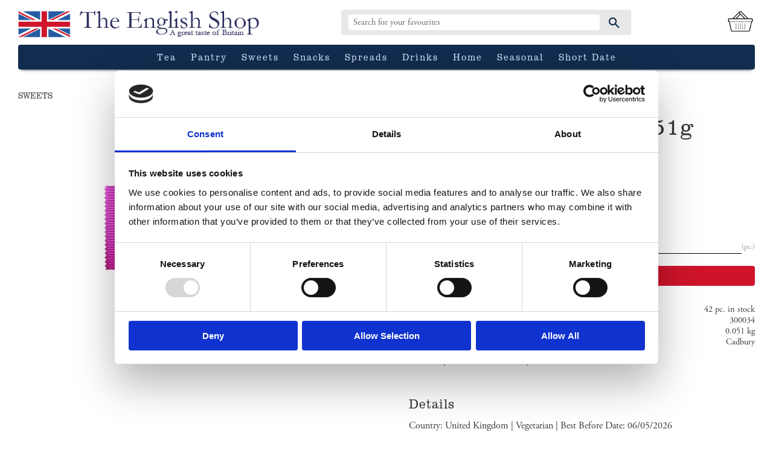

--- FILE ---
content_type: text/css
request_url: https://cdn.starwebserver.se/shops/englishshop/themes/william/css/shop-custom.min.css?_=1736168544
body_size: 3158
content:
body,html,input,select,textarea,.save-percent-info,.slideshow-block .caption,h1{font-family:adobe-garamond-pro,serif;word-break:normal}h1{margin-top:0}button,h1,h2,h3,h4{font-family:clarendon-urw-extra-narrow,serif;text-transform:capitalize}.button,button,.cart-content-close,.checkout-link,.product-status-checkout-link{background-color:#cf142a;color:#fff;font-weight:300}.desktop .button,.desktop button,.desktop input[type=button],.desktop input[type=submit],.desktop .cart-content-close,.desktop .checkout-link,.desktop .product-status-checkout-link{font-family:clarendon-urw-extra-narrow,serif}.desktop .button:hover,.desktop button:hover,.desktop input[type=button]:hover,.desktop input[type=submit]:hover,.desktop .cart-content-close:hover,.desktop .checkout-link:hover,.desktop .product-status-checkout-link:hover{background-color:#720b17}.product-add-to-cart-action,.product-status-checkout-link{border-radius:.25rem;padding:.5rem}img{height:auto;width:100%}li:before{content:none}#page-container{overflow-x:hidden}#main-content{max-width:1400px;margin-left:auto;margin-right:auto}.fixed-nav .site-header{position:fixed}.site-header{z-index:3;width:100%}@media only screen and (max-width:768px){.site-header{border-top:.25rem solid #1b4478;border-bottom:1px solid #1f4f8d}}.site-header .header-items{max-width:1550px;margin-left:auto;margin-right:auto}.ios #mobile-menu{top:0}#mobile-menu span,#mobile-menu span::after,#mobile-menu span::before{background-color:#112c4e;height:3px}.site-header .header-item-1 .language-selector{margin-left:auto;margin-right:0;padding-left:1rem;width:150px}.site-header .header-item-1 .language-selector ul{display:flex;list-style:none;padding:0;margin:0}.site-header .header-item-1 .language-selector li a{margin:0;color:#081525;font-family:Open Sans,serif;font-size:.75rem;font-weight:600;display:flex;align-items:center;justify-content:center}.site-header .header-item-1 .language-selector li a:first-child{padding-right:1rem}.site-header .header-item-1 .language-selector img{padding-right:.5rem;height:1rem;width:3rem;object-fit:cover}.site-header .header-item-2{margin:.25rem 0}@media only screen and (max-width:980px){.site-header .header-item-2{display:flex;flex-direction:column;flex-wrap:wrap}}@media only screen and (min-width:1248px){.site-header .header-item-2{margin:.75rem 0}}.site-header .header-item-2 #home #shop-logo{max-width:200px}@media only screen and (min-width:768px){.site-header .header-item-2 #home #shop-logo{max-width:250px}}@media only screen and (min-width:1248px){.site-header .header-item-2 #home #shop-logo{max-width:400px}}@media only screen and (min-width:768px){.mobile .site-header .header-item-2 #home{margin-left:3rem}}.site-header .header-item-2 .header-region-2{margin-top:.5rem;margin-bottom:.25rem}@media only screen and (min-width:768px){.site-header .header-item-2 .header-region-2{margin-top:0;margin-bottom:0}}.site-header .header-item-2 .header-region-2 .search-block{background-color:#e8e8e8;border-radius:.25rem;flex:1;margin:0 auto 0 0;max-width:70%;width:100%}@media only screen and (min-width:1024px){.site-header .header-item-2 .header-region-2 .search-block{margin-left:auto;max-width:30rem;width:100%}}@media only screen and (min-width:1248px){.site-header .header-item-2 .header-region-2 .search-block{margin-left:135px}}.site-header .header-item-2 .header-region-2 .search-block .content{display:flex}@media only screen and (min-width:768px){.site-header .header-item-2 .header-region-2 .search-block .content{padding:.25rem .5rem}}.site-header .header-item-2 .header-region-2 .search-block form{width:100%}@media only screen and (min-width:768px){.site-header .header-item-2 .header-region-2 .search-block form{padding:.25rem}}.site-header .header-item-2 .header-region-2 .search-block form input{background-color:#e8e8e8;border-radius:.25rem}@media only screen and (min-width:768px){.site-header .header-item-2 .header-region-2 .search-block form input{background-color:#fff}}.site-header .header-item-2 .header-region-2 .search-block .field-wrap{margin-right:.5rem}.site-header .header-item-2 .header-region-2 .search-block button{background-color:transparent;color:#112c4e;width:2rem}.site-header .header-item-2 .header-region-2 .cart-block{height:100%;display:flex;align-items:center;justify-content:center}.site-header .header-item-2 .header-region-2 .cart-block .cart-has-items{width:100%}.site-header .header-item-2 .header-region-2 .cart-header{justify-content:center;align-items:center;padding:0}.site-header .header-item-2 .header-region-2 .cart-item-count .number{background-color:#1b4478}.site-header .header-item-2 .header-region-2 .cart-block .cart-has-items{visibility:visible}.site-header .header-item-2 .header-region-2 .cart-icon::before{background:url(https://cdn.starwebserver.se/shops/englishshop/files/shopping-basket-80.png?_=1576687995) no-repeat;background-size:contain;content:"";display:block;height:2rem;width:2rem}@media only screen and (min-width:768px){.site-header .header-item-2 .header-region-2 .cart-icon::before{height:3rem;width:3rem}}.site-header .header-item-2 .header-region-2 .cart-header .price{display:none}.site-header .header-region-3{position:relative;z-index:1}.site-header .header-region-3 .category-menu-block{justify-content:center;box-shadow:0 5px 5px -5px #0f151e;border-radius:.25rem;background-color:#112c4e;position:relative;width:100%}@media only screen and (min-width:980px){.site-header .header-region-3 .category-menu-block{display:flex}}.mobile .site-header .header-region-3 .category-menu-block{display:none}.site-header .header-region-3 .category-menu .menu-title{font-family:clarendon-urw-extra-narrow,serif;font-weight:300;letter-spacing:.125rem}.site-header .header-region-3 .category-menu .menu-level-1-title{color:#d0e0f5;font-size:1rem;padding:.5rem .75rem;text-transform:capitalize;text-decoration:none}.site-header .header-region-3 .category-menu .menu-level-1-title:hover{color:#2d72cc}.site-header .header-region-3 .category-menu .menu-level-1-title.menu-title-has-children::after{content:none}.site-header .header-region-3 .category-menu .menu-level-2{background-color:#1b4478}.site-header .header-region-3 .category-menu .menu-level-2 a{background-color:transparent;color:#a7c5eb;text-transform:capitalize;text-decoration:none}.site-header .header-region-3 .category-menu .menu-level-2 a:hover{color:#fafcfe}.product-list .gallery-item,.products-gallery.gallery .gallery-item{border:1px solid #245ba2;margin-left:.5rem;width:calc(50% - 0.5rem)}@media only screen and (min-width:768px){.product-list .gallery-item,.products-gallery.gallery .gallery-item{margin-left:1.5rem;width:calc(33.3333333333% - 1.5rem)}}@media only screen and (min-width:1024px){.product-list .gallery-item,.products-gallery.gallery .gallery-item{width:calc(20% - 1.5rem)}}.product-list .gallery-item .short-description,.products-gallery.gallery .gallery-item .short-description{display:none}.product-list .gallery-item .product-price,.products-gallery.gallery .gallery-item .product-price{font-family:clarendon-urw-extra-narrow,serif;font-size:1.25rem;font-weight:300}.product-list .price,.products-gallery.gallery .price{font-size:1.75rem;line-height:1.6}.product-list-block-with-full-length-description .gallery h3{word-break:break-word}.bundled-products-gallery .product-info,.products-gallery .product-info,.related-products-gallery .product-info{padding-bottom:2rem}.gallery .button{border-radius:2.5px;bottom:1rem;top:auto;left:50%;opacity:1;padding:.5rem;transform:translateX(-50%);text-transform:capitalize;width:80%}.ios .gallery-item .button,.ios .save-percent-info{-webkit-transform:translate3d(-50%,0,0)}.categories-gallery figure{overflow:hidden}.categories-gallery img{transition:transform 0.2s ease;transform:scale(1)}.categories-gallery a:hover img{transform:scale(1.1);transition:transform 0.2s ease}.price .currency,.product-unit-price .unit,.quantity .unit,.weight .unit{text-transform:none}#start-page h2{text-align:center}#start-page .categories .details{display:flex;align-items:center;bottom:5%;left:50%;top:auto;height:4rem;padding:.25rem 1rem;position:absolute;transform:translateX(-50%);transition:all 0.2s ease;width:90%}#start-page .categories .gallery-item-description{margin:0}#start-page .categories h3{color:#fff;font-family:clarendon-urw-extra-narrow,serif;font-size:1rem;line-height:1.5}@media only screen and (min-width:768px){#start-page .categories h3{font-size:2rem}}#start-page .custom-categories{display:grid;grid-gap:20px;grid-template-columns:repeat(2,1fr);margin-left:0;margin-right:0;opacity:1}@media only screen and (min-width:1024px){#start-page .custom-categories{grid-template-columns:repeat(4,1fr)}}#start-page .custom-categories .figure{overflow:hidden}#start-page .custom-categories .slide img{transition:transform 0.2s ease;transform:scale(1)}#start-page .custom-categories .slide:hover img{transition:transform 0.2s ease;transform:scale(1.1)}#start-page .custom-categories img{display:block}#start-page .custom-categories .caption{display:flex;align-items:center;bottom:5%;left:50%;top:auto;height:4rem;padding:.25rem 1rem;position:absolute;transform:translateX(-50%);transition:all 0.2s ease;width:90%}#start-page .custom-categories .caption h3{color:#fff;font-size:1rem;font-weight:300;text-transform:capitalize;line-height:1.5;width:100%}@media only screen and (min-width:768px){#start-page .custom-categories .caption h3{font-size:2rem}}#start-page .offer{margin:0;opacity:1}#start-page .offer .caption{flex-direction:column;margin-top:0;bottom:5%;position:absolute;display:flex;align-items:center;justify-content:center}@media only screen and (min-width:1024px){#start-page .offer .caption{bottom:0}}#start-page .offer .figure{overflow:hidden}#start-page .offer .slide img{transition:transform 0.2s ease;transform:scale(1)}#start-page .offer .slide:hover img{transition:transform 0.2s ease;transform:scale(1.05)}#start-page .offer img{display:block;object-fit:cover}@media only screen and (min-width:768px){#start-page .offer img{height:100%;object-fit:cover}}#start-page .offer h3{color:#fff;display:inline-flex;justify-content:center;align-items:center;font-family:clarendon-urw-extra-narrow,serif;font-size:3rem;font-weight:300;height:auto;padding:.5rem;text-transform:capitalize;width:100%}@media only screen and (min-width:768px){#start-page .offer h3{max-width:50%}}@media only screen and (min-width:1024px){#start-page .offer h3{max-width:35%}}#start-page .offer p{background-color:#cf142a;border-radius:.25rem;color:#fff;display:inline-flex;margin-top:2rem;font-family:clarendon-urw-extra-narrow,serif;font-size:1.25rem;line-height:1.5;padding:.25rem 2rem}#start-page .blog-latest-posts-block{background-color:#dce2e9;margin-top:1.5rem}#start-page .blog-latest-posts-block .section>h2{margin-bottom:1rem}#start-page .blog-latest-posts-block .columns{padding:0 20px}#start-page .blog-latest-posts-block .blog-item{width:calc(100% - 20px)}@media only screen and (min-width:1024px){#start-page .blog-latest-posts-block .blog-item{width:calc(50% - 20px)}}@media only screen and (min-width:1440px){#start-page .blog-latest-posts-block .blog-item{width:calc(25% - 20px)}}#start-page .blog-latest-posts-block .blog-item h2{text-align:left;word-break:break-word}#start-page .blog-link{margin-top:1rem}#start-page .blog-link .column{display:flex;justify-content:center}#start-page .blog-link p{background-color:#112c4e;border-radius:.25rem;color:#fff;display:inline-block;font-family:clarendon-urw-extra-narrow,serif;font-weight:300;margin:0;padding:.25rem 1rem}#start-page .seo-title{text-align:center;background-color:#fff;padding:4rem 0 2rem;margin:1rem auto 0}#start-page .seo-text{background-color:#fff;padding-bottom:4rem}#start-page .seo-text .column{margin:0 auto;max-width:40rem;width:100%}#product-list-page .gallery-layout{display:none}.breadcrumbs{opacity:1}.breadcrumb{font-family:clarendon-urw-extra-narrow,serif;font-weight:300}.pagination li a,.pagination li span{background-color:#112c4e;border-radius:.25rem}#product-page .product-media figure::before{padding-top:60%}#product-page .product-offer .price{font-family:clarendon-urw-extra-narrow,serif;font-size:2.5rem;font-weight:300}.product-overview{float:right;clear:right;max-width:100%;width:47%}.related-products-wrap .short-description{display:none}.related-products-wrap .price{font-size:1.75rem;font-family:clarendon-urw-extra-narrow,serif;font-weight:300;line-height:1.6}#blog-post-page .blog-post-block .blog-content{box-shadow:none;border:1px solid #245ba2}#blog-post-page .preamble{font-family:clarendon-urw-extra-narrow,serif}#blog-post-page .preamble b{font-weight:500}#blog-post-page .block.blog-archive-block h4,#blog-post-page .block.blog-categories-block h4,#blog-post-page .block.blog-tags-block h4{font-weight:300;font-size:1rem}#blog-page .post-article{border:1px solid #245ba2}#complaint-return-page .customer-form-block{display:none}.site-footer{background-color:#112c4e;color:#f5f5ff;font-family:clarendon-urw-extra-narrow,serif;font-weight:300}.site-footer a,.site-footer p{font-family:clarendon-urw-extra-narrow,serif;font-weight:300}.site-footer strong{font-weight:500}.site-footer h3{font-size:.75rem;text-transform:uppercase;letter-spacing:1.5px}.site-footer .site-footer-content{align-items:flex-start;flex-direction:row}.site-footer .footer-contact li:before,.site-footer .shipping-footer li:before,.site-footer .social-footer li:before,.site-footer .customer-footer li:before{content:""}.site-footer .footer-contact li,.site-footer .shipping-footer li,.site-footer .social-footer li,.site-footer .customer-footer li{padding-left:0}.site-footer .footer-contact,.site-footer .social-footer,.site-footer .shipping-footer,.site-footer .customer-footer{width:100%}@media only screen and (min-width:1024px){.site-footer .footer-contact,.site-footer .social-footer,.site-footer .shipping-footer,.site-footer .customer-footer{width:25%}}.site-footer .footer-contact li:nth-child(1):before,.site-footer .footer-contact li:nth-child(3):before,.site-footer .footer-contact li:nth-child(5):before{background-size:contain;display:block;filter:invert(100%);height:1.5rem;opacity:.2;width:1.5rem}.site-footer .footer-contact li:nth-child(1):before{background-image:url(https://cdn.starwebserver.se/shops/englishshop/files/envelope-f.svg)}.site-footer .footer-contact li:nth-child(3):before{background-image:url(https://cdn.starwebserver.se/shops/englishshop/files/phone-f.svg)}.site-footer .footer-contact li:nth-child(5):before{background-image:url(https://cdn.starwebserver.se/shops/englishshop/files/map-marker-f.svg)}.site-footer .footer-contact li{padding-left:2rem}.site-footer .footer-contact li:nth-child(2),.site-footer .footer-contact li:nth-child(4),.site-footer .footer-contact li:nth-child(6){line-height:1;margin-bottom:1.5rem}.site-footer .social-footer ul{display:flex;flex-direction:column}.site-footer .social-footer a{color:#fff;display:inline-flex;line-height:2;text-decoration:none}.site-footer .social-footer a:hover img{opacity:1;transition:all 0.15s ease}.site-footer .social-footer img{margin-right:.5rem;opacity:.2;transition:all 0.15s ease;width:2rem}.site-footer .social-footer li{padding-left:0;padding-bottom:.5rem}.site-footer .shipping-footer ul{display:flex;flex-direction:column}.site-footer .shipping-footer li:before{content:none}.site-footer .shipping-footer li{padding-left:0;padding-bottom:.5rem}.site-footer .shipping-footer img,.site-footer .shipping-footer svg{height:2rem;filter:grayscale(100%);opacity:.5;transition:all 0.1s ease;width:auto}.site-footer .shipping-footer img:hover,.site-footer .shipping-footer svg:hover{filter:none;opacity:1;transition:all 0.1s ease}.site-footer .customer-footer a{color:#fff}.site-footer .newsletter-block .content{width:100%}@media only screen and (min-width:1024px){.site-footer .newsletter-block .content{width:40%}}.site-footer .newsletter-block,.site-footer .software-by-starweb{width:100%}.site-footer .software-by-starweb{opacity:1}.site-footer .software-by-starweb a{color:#fff;font-family:"Source Sans Pro",sans-serif}.off-canvas-nav{background-color:#112c4e}.off-canvas-nav .menu-title{color:#d0e0f5;font-family:clarendon-urw-extra-narrow,serif;font-weight:300;padding:.5rem .75rem;text-transform:capitalize;text-decoration:none}.off-canvas-nav .menu-level-1-title{font-size:1.25rem}.off-canvas-nav .toggle-child-menu{color:#d0e0f5}.off-canvas-nav .menu-level-2{background-color:#1b4478}.off-canvas-nav .menu-level-2-title{color:#a7c5eb}.bundled-products-gallery .gallery-item,.related-products-gallery .gallery-item{width:calc(33.333% - 20px)}@media only screen and (max-width:650px){#product-page .product-overview{width:100%}}

--- FILE ---
content_type: image/svg+xml
request_url: https://cdn.starwebserver.se/shops/englishshop/files/envelope-f.svg
body_size: 233
content:
<svg xmlns="http://www.w3.org/2000/svg" viewBox="-2 -5 24 24" width="24" height="24" preserveAspectRatio="xMinYMin" class="jam jam-envelope-f"><path d='M18.572.083L10.676 7.12a1 1 0 0 1-1.331 0L1.416.087A2 2 0 0 1 2 0h16a2 2 0 0 1 .572.083zm1.356 1.385c.047.17.072.348.072.532v10a2 2 0 0 1-2 2H2a2 2 0 0 1-2-2V2c0-.185.025-.364.072-.534l7.942 7.148a3 3 0 0 0 3.992 0l7.922-7.146z' /></svg>

--- FILE ---
content_type: application/javascript
request_url: https://cdn.starwebserver.se/shops/englishshop/themes/william/js/shop-custom.min.js?_=1736168544
body_size: 452
content:
sw.theme.options.siteHeader.fixedHeader.enabled=!1;sw.theme.options.slideshow.not='.custom-categories, .offer';var nav=document.querySelector('.site-header');var content=document.getElementById('content');var navTop=nav.offsetTop;function stickyNavigation(){if(window.scrollY>=0.1){content.style.paddingTop=nav.offsetHeight+'px';document.body.classList.add('fixed-nav')}else{content.style.paddingTop=30+'px';document.body.classList.remove('fixed-nav')}}
window.addEventListener('scroll',stickyNavigation);function placeholder(){const input=document.querySelector('#search-field-block-69');input.placeholder="Search for your favourites"}
placeholder()

--- FILE ---
content_type: image/svg+xml
request_url: https://cdn.starwebserver.se/shops/englishshop/files/map-marker-f.svg
body_size: 119
content:
<svg xmlns="http://www.w3.org/2000/svg" viewBox="-5 -1.5 24 24" width="24" height="24" preserveAspectRatio="xMinYMin" class="jam jam-map-marker-f"><path d='M7 20.565c-4.667-6.09-7-10.423-7-13a7 7 0 1 1 14 0c0 2.577-2.333 6.91-7 13zm0-9a4 4 0 1 0 0-8 4 4 0 0 0 0 8z' /></svg>

--- FILE ---
content_type: image/svg+xml
request_url: https://cdn.starwebserver.se/shops/englishshop/files/logo-db-schenker-white.svg?
body_size: 985
content:
<svg version="1.1" id="Layer_1" xmlns="http://www.w3.org/2000/svg" x="0" y="0" viewBox="0 0 546 92.6" xml:space="preserve">
  <style>
    .st0,.st1{fill-rule:evenodd;clip-rule:evenodd;fill:#fff}.st1{fill:#e30613}
  </style>
  <path class="st0" d="M188 45.8l-.8-.4c-5.4-2.3-5.6-2.4-6.8-3.3-1.8-1.2-2.4-2.2-2.4-3.8 0-2.8 2.4-4.3 7-4.3 4.1 0 7.1.7 11.9 2.8l.7.3V26.5l-.3-.1c-4.6-1.6-8.5-2.4-12.9-2.4-11.9 0-18.7 5.7-18.7 15.6 0 7.5 3.4 11.8 12.1 15.3 9.3 3.9 10.1 4.8 10.1 7.6 0 3.3-2.8 4.9-8.2 4.9-4.7 0-8.3-.9-13.6-3.6l-.8-.4v10.8l.3.1c4.9 2.3 9.2 3.2 14.9 3.2 13 0 20.2-5.7 20.2-16 .1-7.7-3.1-11.7-12.7-15.7zM243.7 65c-4.9 1.8-8.1 2.5-12.3 2.5-8.6 0-12-4.6-12-16.3 0-12.3 3.3-16.9 12-16.9 4.1 0 7.6.7 11.9 2.4l.7.3V26.3l-.4-.1c-4-1.4-8-2.1-12.6-2.1-7.2 0-13.3 2-17.6 5.8-5.5 4.7-8 11.5-8 21.3 0 8.3 1.8 14.2 5.5 18.7 4.3 5.1 11.1 7.8 19.8 7.8 4.8 0 9.4-1 13.3-2.8l.3-.1v-10l-.6.2zm39.9-39.8v19.9h-18.4V25.2H252v51.4h13.3V55.4h18.4v21.2H297V25.2h-13.4zm36.5 41V55.4h17.7v-9.9h-17.7v-9.8h22.4V25.2h-35.7v51.4h36.8l.9-10.4h-24.4zm64.1-41v28.1c-1.8-2.3-21.4-28.1-21.4-28.1h-11.1v51.4H363v-31c1.8 2.3 23.7 31 23.7 31h8.8V25.2h-11.3zM430 49.4c.5-.6 19.4-24.2 19.4-24.2h-13.8s-15.2 19.7-16.9 21.9V25.2h-13.3v51.4h13.3V54.9c1.7 2.3 16.7 21.7 16.7 21.7h15.8c-.1 0-20.7-26.5-21.2-27.2zm39.2 16.8V55.4h17.7v-9.9h-17.7v-9.8h22.4V25.2h-35.7v51.4h36.8l.9-10.4h-24.4zm65.6-8.1c-1.4-2.4-3-3.9-4.6-4.9 6.8-2.2 9.8-6 9.8-12.8 0-10.2-6.3-15.2-19.4-15.2h-19.7v51.4h13.3V56.3h1.7c3 0 4.1.8 6.4 4.7l9.2 15.6H546l-11.2-18.5zm-20.7-23h6.1c5.2 0 6.8 1.4 6.8 6 0 4.5-1.9 6.2-6.8 6.2h-6.1V35.1z"/>
  <path class="st1" d="M119.3 0h-106C6.1 0 0 5.7 0 13.2v66.1c0 7.4 6.1 13.3 13.3 13.3h106c7.3 0 13.3-5.9 13.3-13.3V13.2c0-7.5-6-13.2-13.3-13.2z"/>
  <path class="st0" d="M122.9 79.3c0 2.1-1.5 3.8-3.6 3.8h-106c-2.1 0-3.6-1.7-3.6-3.8V13.2c0-2.1 1.5-3.8 3.6-3.8h106c2.1 0 3.6 1.7 3.6 3.8v66.1z"/>
  <path class="st1" d="M40.6 76.6H18.3V16h22.3C56.3 16 65 25.8 65 46c0 17.6-5.9 30.5-24.4 30.6zm9.7-29.3c0-12.2-1.3-21.7-14.4-21.7h-3v41.3H38c7.8-.1 12.3-6.3 12.3-19.6zm53.2-2.4c4.3-1.1 10.6-6 10.6-14.1 0-1.2-.2-14.8-17.3-14.8H71.4v60.6h21.5c5.7 0 23.4 0 23.4-17 0-4.3-1.8-12.3-12.8-14.7zM85.8 25.4h4.6c6.5 0 9.1 2.3 9.1 7.3 0 4-2.9 7.3-7.9 7.3h-5.8V25.4zm6 41.4h-6V51.2h6.4c7.6 0 9.4 4.4 9.4 7.8 0 7.8-7.5 7.8-9.8 7.8z"/>
</svg>


--- FILE ---
content_type: image/svg+xml
request_url: https://cdn.starwebserver.se/shops/englishshop/files/phone-f.svg
body_size: 114
content:
<svg xmlns="http://www.w3.org/2000/svg" viewBox="-6 -1.5 24 24" width="24" height="24" preserveAspectRatio="xMinYMin" class="jam jam-phone-f"><path d='M3 .565h6a3 3 0 0 1 3 3v14a3 3 0 0 1-3 3H3a3 3 0 0 1-3-3v-14a3 3 0 0 1 3-3zm3 17a1 1 0 1 0 0-2 1 1 0 0 0 0 2z' /></svg>